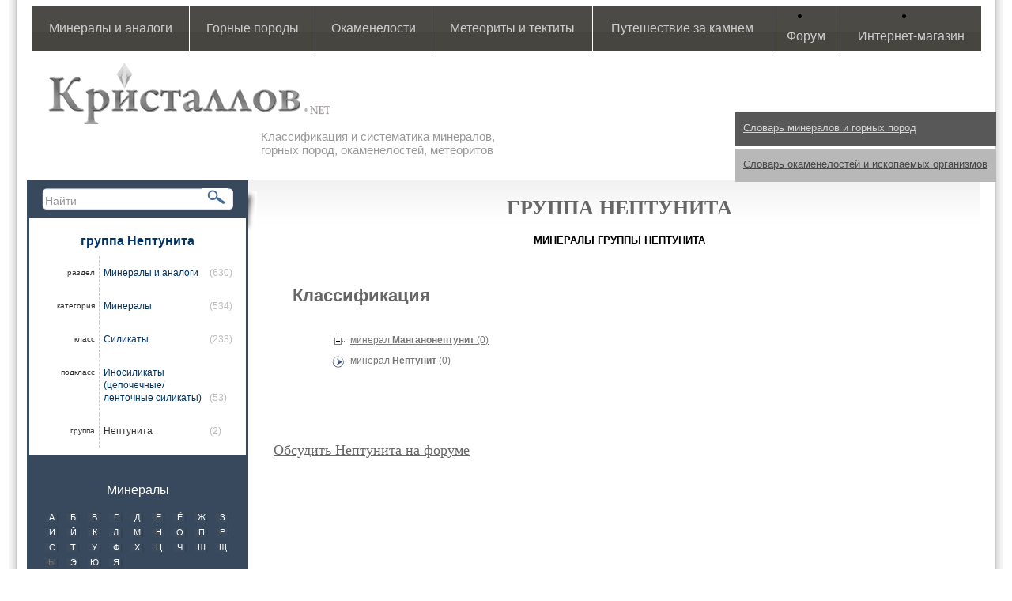

--- FILE ---
content_type: text/html; charset=UTF-8
request_url: https://kristallov.net/gruppa_neptunita.html
body_size: 5458
content:
<!DOCTYPE html PUBLIC "-//W3C//DTD XHTML 1.0 Transitional//EN" "https://www.w3.org/TR/xhtml1/DTD/xhtml1-transitional.dtd">
<html xmlns="https://www.w3.org/1999/xhtml">
<head>

<meta http-equiv="Content-Type" content="text/html; charset=UTF-8" />
<base href="https://kristallov.net/"></base>
<meta name="viewport" content="width=device-width, initial-scale=1">
<META name="keywords" content="нептунит,нептунита,группа,минералы,свойства,систематика,классификация,номенклатура,минерал" />
<META name="description" content="Минералы Группы НЕПТУНИТА. Свойства минералов группы нептунита. Систематика, классификация, номенклатура." />
<link rel="shortcut icon" href="assets/templates/kristallov/img/favicon.ico">
<link href='assets/templates/kristallov/img/fav.ico' rel='shortcut icon' type='image/x-icon'/>
<link href="assets/templates/kristallov/style.css" rel="stylesheet" type="text/css" />
<title>группа Нептунита | Минералы Группы НЕПТУНИТА. Свойства минералов группы нептунита. Систематика, классификация, номенклатура.</title>
<script type="text/javascript" src="assets/js/jquery/jquery-1.9.1.min.js"></script>
<script type="text/javascript" src="assets/templates/kristallov/colorbox/jquery.colorbox-min.js"></script>
<link href="assets/templates/kristallov/colorbox/colorbox.css" rel="stylesheet" type="text/css" />
<script type="text/javascript" src="assets/templates/kristallov/catalogization.js"></script>
<script>
$(document).ready(function(){
   //$(".photo-item-prew").colorbox({inline:true,innerWidth:"700px",innerHeight:"350"});
});
</script>
</head>

<body>

<div id="main">
<div id="main-inner">
<div class="main-rasporka"></div>

<!-- тень левого блока -->
<div class="shadow_left_bl">
<img src="assets/templates/kristallov/img/left_block_shad.jpg" width="11px" height="56px" alt="Минералы Группы НЕПТУНИТА. Свойства минералов группы нептунита. Систематика, классификация, номенклатура."/>
</div>

<!-- верхнее меню-->
<div class="tpl-main-menu-outer">
  <div class="mobile-menu">Меню</div>
  <div class="tpl-main-menu-outer-bg">
    
		<table id="top-menu">
			<tr>
				<td><a href="mineraly-i-analogi.html">Минералы и аналоги</a>
					<ul class="tpl-subnav"><li><a href="mineraly.html">Минералы</a></li><li><a href="iskusstvenie_mineraly.html">Искусственные аналоги минералов и кристаллы</a></li><li><a href="psevdomorfoza_mineral.html">Кристаллы и минеральные агрегаты</a></li>
					</ul>
				</td>
				<td><a href="gornye-porody.html">Горные породы</a>
					<ul class="tpl-subnav"><li><a href="magmaticheskie-gornye-porody.html">Магматические</a></li><li><a href="osadochno_vulkanogennye.html">Осадочно-вулканогенные</a></li><li><a href="metamorficheskie-gornye-porody.html">Метаморфические</a></li><li><a href="metasomaticheskie_gornyie_porodyi.html">Метасоматические</a></li><li><a href="tip_migmatityi.html">Мигматиты</a></li><li><a href="impaktityi.html">Импактные</a></li><li><a href="osadochnye-gornye-porody.html">Осадочные</a></li>
					</ul>
				</td>
				<td><a href="okamenelosti-iskopaemye-organizmy.html">Окаменелости</a>
					<ul class="tpl-subnav"><li><a href="doyadernyie_organizmyi.html">Доядерные организмы</a></li><li><a href="yadernyie_organizmyi.html">Ядерные организмы</a></li>
					</ul>
				</td>
				<td><a href="meteority-i-tektity.html">Метеориты и тектиты</a>
					<ul class="tpl-subnav"><li><a href="meteority.html">Метеориты</a></li><li><a href="tektity.html">Тектиты</a></li>
					</ul>
				</td>
				<td><a href="za_kamnem.html">Путешествие за камнем</a>
					<ul class="tpl-subnav"><li><a href="deposits.html">Места находок</a></li><li><a href="muzei.html">Музеи и выставки</a></li>
					</ul>
				</td>
				<td><li><a href="https://forum.kristallov.net">Форум</a></li>
				</td>
				<td><li><a href="https://kamnevedy.ru/category/mineraly/">Интернет-магазин</a></li>
				</td>
			</tr>
		</table>
  </div>
</div>

<!-- логотип и подпись после него -->
<div class="logo_l">
<a title="Минералы Группы НЕПТУНИТА. Свойства минералов группы нептунита. Систематика, классификация, номенклатура." href="index.html"></a>
	</div>
<div class="after_logo_lite">
Классификация и систематика минералов, <br />
горных пород, окаменелостей, метеоритов
	</div>

	<!-- Словарь 1 -->
<div class="dictionary_mineral">
			<a title="Словарь минералов и горных пород" class="a_dictionary_mineral" href="slovar.html">Словарь минералов и горных пород</a>
</div>

	<!-- Словарь 2 -->
<div class="dictionary_stone">
			<a title="Словарь окаменелостей и ископаемых организмов" class="a_dictionary_stone" href="slovar_okamenelostey.html">Словарь окаменелостей и ископаемых организмов</a>
</div>



<!-- центральный блок с контентом -->	
<div id="content">

<!-- левый блок -->
<div class="toggle-sidebar">Открыть/Скрыть навигацию по алфавиту</div>
<div id="left_block">	

		<!-- поиск-->
  <span class="find"><form id="ajaxSearch_form" action="rezultatyi_poiska.html" method="post" width="100">
    <fieldset>
    <label width="10">
      <input id="ajaxSearch_input" class="cleardefault" type="text" name="search_value" value="Найти" onfocus="this.value=(this.value=='Найти')? '' : this.value ;">
    </label>
    
        <label>
            <input id="ajaxSearch_submit" type="submit" name="sub" value="">
        </label>
    
    </fieldset>
</form></span>

  <div id="tpl-bread-crumbs">

    <div class="tpl-left-menu-outer">
  <span class="name_element_sec">группа Нептунита</span>
  <ul class="tpl-current-parents-tree">
    <li class="active">
      <span class="tpl-left-normal">раздел </span>
      <a href="/mineraly-i-analogi.html">Минералы и аналоги</a>
      <span class="tpl-left-prods-number"> (630)</span>
      <ul>
        <li class="tpl-tree-category">
          <span class="tpl-left-normal">категория </span>
          <a href="/mineraly.html">Минералы</a>
          <span class="tpl-left-prods-number"> (534)</span>
          <ul>
            <li class="tpl-tree-class">
              <span class="tpl-left-normal">класс </span>
              <a href="/silikaty.html">Силикаты</a>
              <span class="tpl-left-prods-number"> (233)</span>
              <ul>
                <li class="tpl-tree-podclass">
                  <span class="tpl-left-normal">подкласс </span>
                  <a href="/inosilikaty.html">Иносиликаты (цепочечные/ленточные силикаты)</a>
                  <span class="tpl-left-prods-number"> (53)</span>
                  <ul>
                    <li class="active">
                      <span class="tpl-left-normal">группа </span>
                      <span class="tpl-right-normal">Нептунита</span>
                      <span class="tpl-left-prods-number"> (2)</span>
                    </li>
                  </ul>
                </li>
              </ul>
            </li>
          </ul>
        </li>
      </ul>
    </li>
  </ul>
</div>

    <div class="tpl-abc">
      <p><a href="mineraly.html">Минералы</a></p><div class="tpl-abc-inner"><a class="tpl-abc-letter alph" href="alphabet.html?category=2&amp;letter=А" title="Минералы на букву А">А</a><a class="tpl-abc-letter alph" href="alphabet.html?category=2&amp;letter=Б" title="Минералы на букву Б">Б</a><a class="tpl-abc-letter alph" href="alphabet.html?category=2&amp;letter=В" title="Минералы на букву В">В</a><a class="tpl-abc-letter alph" href="alphabet.html?category=2&amp;letter=Г" title="Минералы на букву Г">Г</a><a class="tpl-abc-letter alph" href="alphabet.html?category=2&amp;letter=Д" title="Минералы на букву Д">Д</a><a class="tpl-abc-letter alph" href="alphabet.html?category=2&amp;letter=Е" title="Минералы на букву Е">Е</a><a class="tpl-abc-letter alph" href="alphabet.html?category=2&amp;letter=Ё" title="Минералы на букву Ё">Ё</a><a class="tpl-abc-letter alph" href="alphabet.html?category=2&amp;letter=Ж" title="Минералы на букву Ж">Ж</a><a class="tpl-abc-letter alph" href="alphabet.html?category=2&amp;letter=З" title="Минералы на букву З">З</a><a class="tpl-abc-letter alph" href="alphabet.html?category=2&amp;letter=И" title="Минералы на букву И">И</a><a class="tpl-abc-letter alph" href="alphabet.html?category=2&amp;letter=Й" title="Минералы на букву Й">Й</a><a class="tpl-abc-letter alph" href="alphabet.html?category=2&amp;letter=К" title="Минералы на букву К">К</a><a class="tpl-abc-letter alph" href="alphabet.html?category=2&amp;letter=Л" title="Минералы на букву Л">Л</a><a class="tpl-abc-letter alph" href="alphabet.html?category=2&amp;letter=М" title="Минералы на букву М">М</a><a class="tpl-abc-letter alph" href="alphabet.html?category=2&amp;letter=Н" title="Минералы на букву Н">Н</a><a class="tpl-abc-letter alph" href="alphabet.html?category=2&amp;letter=О" title="Минералы на букву О">О</a><a class="tpl-abc-letter alph" href="alphabet.html?category=2&amp;letter=П" title="Минералы на букву П">П</a><a class="tpl-abc-letter alph" href="alphabet.html?category=2&amp;letter=Р" title="Минералы на букву Р">Р</a><a class="tpl-abc-letter alph" href="alphabet.html?category=2&amp;letter=С" title="Минералы на букву С">С</a><a class="tpl-abc-letter alph" href="alphabet.html?category=2&amp;letter=Т" title="Минералы на букву Т">Т</a><a class="tpl-abc-letter alph" href="alphabet.html?category=2&amp;letter=У" title="Минералы на букву У">У</a><a class="tpl-abc-letter alph" href="alphabet.html?category=2&amp;letter=Ф" title="Минералы на букву Ф">Ф</a><a class="tpl-abc-letter alph" href="alphabet.html?category=2&amp;letter=Х" title="Минералы на букву Х">Х</a><a class="tpl-abc-letter alph" href="alphabet.html?category=2&amp;letter=Ц" title="Минералы на букву Ц">Ц</a><a class="tpl-abc-letter alph" href="alphabet.html?category=2&amp;letter=Ч" title="Минералы на букву Ч">Ч</a><a class="tpl-abc-letter alph" href="alphabet.html?category=2&amp;letter=Ш" title="Минералы на букву Ш">Ш</a><a class="tpl-abc-letter alph" href="alphabet.html?category=2&amp;letter=Щ" title="Минералы на букву Щ">Щ</a><span class="tpl-abc-letter alph">Ы</span><a class="tpl-abc-letter alph" href="alphabet.html?category=2&amp;letter=Э" title="Минералы на букву Э">Э</a><a class="tpl-abc-letter alph" href="alphabet.html?category=2&amp;letter=Ю" title="Минералы на букву Ю">Ю</a><a class="tpl-abc-letter alph" href="alphabet.html?category=2&amp;letter=Я" title="Минералы на букву Я">Я</a></div><div class="tpl-line">&nbsp;</div><p><a href="iskusstvenie_mineraly.html">Искусственные аналоги минералов и кристаллы</a></p><div class="tpl-abc-inner"><a class="tpl-abc-letter alph" href="alphabet.html?category=6&amp;letter=А" title="Искусственные аналоги минералов и кристаллы на букву А">А</a><a class="tpl-abc-letter alph" href="alphabet.html?category=6&amp;letter=Б" title="Искусственные аналоги минералов и кристаллы на букву Б">Б</a><a class="tpl-abc-letter alph" href="alphabet.html?category=6&amp;letter=В" title="Искусственные аналоги минералов и кристаллы на букву В">В</a><a class="tpl-abc-letter alph" href="alphabet.html?category=6&amp;letter=Г" title="Искусственные аналоги минералов и кристаллы на букву Г">Г</a><span class="tpl-abc-letter alph">Д</span><a class="tpl-abc-letter alph" href="alphabet.html?category=6&amp;letter=Е" title="Искусственные аналоги минералов и кристаллы на букву Е">Е</a><span class="tpl-abc-letter alph">Ё</span><a class="tpl-abc-letter alph" href="alphabet.html?category=6&amp;letter=Ж" title="Искусственные аналоги минералов и кристаллы на букву Ж">Ж</a><a class="tpl-abc-letter alph" href="alphabet.html?category=6&amp;letter=З" title="Искусственные аналоги минералов и кристаллы на букву З">З</a><a class="tpl-abc-letter alph" href="alphabet.html?category=6&amp;letter=И" title="Искусственные аналоги минералов и кристаллы на букву И">И</a><span class="tpl-abc-letter alph">Й</span><a class="tpl-abc-letter alph" href="alphabet.html?category=6&amp;letter=К" title="Искусственные аналоги минералов и кристаллы на букву К">К</a><span class="tpl-abc-letter alph">Л</span><a class="tpl-abc-letter alph" href="alphabet.html?category=6&amp;letter=М" title="Искусственные аналоги минералов и кристаллы на букву М">М</a><a class="tpl-abc-letter alph" href="alphabet.html?category=6&amp;letter=Н" title="Искусственные аналоги минералов и кристаллы на букву Н">Н</a><a class="tpl-abc-letter alph" href="alphabet.html?category=6&amp;letter=О" title="Искусственные аналоги минералов и кристаллы на букву О">О</a><a class="tpl-abc-letter alph" href="alphabet.html?category=6&amp;letter=П" title="Искусственные аналоги минералов и кристаллы на букву П">П</a><span class="tpl-abc-letter alph">Р</span><a class="tpl-abc-letter alph" href="alphabet.html?category=6&amp;letter=С" title="Искусственные аналоги минералов и кристаллы на букву С">С</a><a class="tpl-abc-letter alph" href="alphabet.html?category=6&amp;letter=Т" title="Искусственные аналоги минералов и кристаллы на букву Т">Т</a><span class="tpl-abc-letter alph">У</span><a class="tpl-abc-letter alph" href="alphabet.html?category=6&amp;letter=Ф" title="Искусственные аналоги минералов и кристаллы на букву Ф">Ф</a><a class="tpl-abc-letter alph" href="alphabet.html?category=6&amp;letter=Х" title="Искусственные аналоги минералов и кристаллы на букву Х">Х</a><a class="tpl-abc-letter alph" href="alphabet.html?category=6&amp;letter=Ц" title="Искусственные аналоги минералов и кристаллы на букву Ц">Ц</a><span class="tpl-abc-letter alph">Ч</span><span class="tpl-abc-letter alph">Ш</span><span class="tpl-abc-letter alph">Щ</span><span class="tpl-abc-letter alph">Ы</span><span class="tpl-abc-letter alph">Э</span><span class="tpl-abc-letter alph">Ю</span><span class="tpl-abc-letter alph">Я</span></div><div class="tpl-line">&nbsp;</div><p><a href="psevdomorfoza_mineral.html">Кристаллы и минеральные агрегаты</a></p><div class="tpl-abc-inner"><a class="tpl-abc-letter alph" href="alphabet.html?category=742&amp;letter=А" title="Кристаллы и минеральные агрегаты на букву А">А</a><a class="tpl-abc-letter alph" href="alphabet.html?category=742&amp;letter=Б" title="Кристаллы и минеральные агрегаты на букву Б">Б</a><a class="tpl-abc-letter alph" href="alphabet.html?category=742&amp;letter=В" title="Кристаллы и минеральные агрегаты на букву В">В</a><a class="tpl-abc-letter alph" href="alphabet.html?category=742&amp;letter=Г" title="Кристаллы и минеральные агрегаты на букву Г">Г</a><a class="tpl-abc-letter alph" href="alphabet.html?category=742&amp;letter=Д" title="Кристаллы и минеральные агрегаты на букву Д">Д</a><span class="tpl-abc-letter alph">Е</span><span class="tpl-abc-letter alph">Ё</span><span class="tpl-abc-letter alph">Ж</span><a class="tpl-abc-letter alph" href="alphabet.html?category=742&amp;letter=З" title="Кристаллы и минеральные агрегаты на букву З">З</a><a class="tpl-abc-letter alph" href="alphabet.html?category=742&amp;letter=И" title="Кристаллы и минеральные агрегаты на букву И">И</a><span class="tpl-abc-letter alph">Й</span><a class="tpl-abc-letter alph" href="alphabet.html?category=742&amp;letter=К" title="Кристаллы и минеральные агрегаты на букву К">К</a><a class="tpl-abc-letter alph" href="alphabet.html?category=742&amp;letter=Л" title="Кристаллы и минеральные агрегаты на букву Л">Л</a><a class="tpl-abc-letter alph" href="alphabet.html?category=742&amp;letter=М" title="Кристаллы и минеральные агрегаты на букву М">М</a><span class="tpl-abc-letter alph">Н</span><span class="tpl-abc-letter alph">О</span><a class="tpl-abc-letter alph" href="alphabet.html?category=742&amp;letter=П" title="Кристаллы и минеральные агрегаты на букву П">П</a><a class="tpl-abc-letter alph" href="alphabet.html?category=742&amp;letter=Р" title="Кристаллы и минеральные агрегаты на букву Р">Р</a><a class="tpl-abc-letter alph" href="alphabet.html?category=742&amp;letter=С" title="Кристаллы и минеральные агрегаты на букву С">С</a><a class="tpl-abc-letter alph" href="alphabet.html?category=742&amp;letter=Т" title="Кристаллы и минеральные агрегаты на букву Т">Т</a><span class="tpl-abc-letter alph">У</span><a class="tpl-abc-letter alph" href="alphabet.html?category=742&amp;letter=Ф" title="Кристаллы и минеральные агрегаты на букву Ф">Ф</a><a class="tpl-abc-letter alph" href="alphabet.html?category=742&amp;letter=Х" title="Кристаллы и минеральные агрегаты на букву Х">Х</a><span class="tpl-abc-letter alph">Ц</span><span class="tpl-abc-letter alph">Ч</span><span class="tpl-abc-letter alph">Ш</span><span class="tpl-abc-letter alph">Щ</span><span class="tpl-abc-letter alph">Ы</span><a class="tpl-abc-letter alph" href="alphabet.html?category=742&amp;letter=Э" title="Кристаллы и минеральные агрегаты на букву Э">Э</a><span class="tpl-abc-letter alph">Ю</span><span class="tpl-abc-letter alph">Я</span></div><div class="tpl-line">&nbsp;</div>
      <p><a href="alphabet.html">Полный список каталога</a></p><div class="tpl-abc-inner"><a class="tpl-abc-letter alph" href="alphabet.html?category=1487&amp;letter=А" title=" на букву А">А</a><a class="tpl-abc-letter alph" href="alphabet.html?category=1487&amp;letter=Б" title=" на букву Б">Б</a><a class="tpl-abc-letter alph" href="alphabet.html?category=1487&amp;letter=В" title=" на букву В">В</a><a class="tpl-abc-letter alph" href="alphabet.html?category=1487&amp;letter=Г" title=" на букву Г">Г</a><a class="tpl-abc-letter alph" href="alphabet.html?category=1487&amp;letter=Д" title=" на букву Д">Д</a><a class="tpl-abc-letter alph" href="alphabet.html?category=1487&amp;letter=Е" title=" на букву Е">Е</a><a class="tpl-abc-letter alph" href="alphabet.html?category=1487&amp;letter=Ё" title=" на букву Ё">Ё</a><a class="tpl-abc-letter alph" href="alphabet.html?category=1487&amp;letter=Ж" title=" на букву Ж">Ж</a><a class="tpl-abc-letter alph" href="alphabet.html?category=1487&amp;letter=З" title=" на букву З">З</a><a class="tpl-abc-letter alph" href="alphabet.html?category=1487&amp;letter=И" title=" на букву И">И</a><a class="tpl-abc-letter alph" href="alphabet.html?category=1487&amp;letter=Й" title=" на букву Й">Й</a><a class="tpl-abc-letter alph" href="alphabet.html?category=1487&amp;letter=К" title=" на букву К">К</a><a class="tpl-abc-letter alph" href="alphabet.html?category=1487&amp;letter=Л" title=" на букву Л">Л</a><a class="tpl-abc-letter alph" href="alphabet.html?category=1487&amp;letter=М" title=" на букву М">М</a><a class="tpl-abc-letter alph" href="alphabet.html?category=1487&amp;letter=Н" title=" на букву Н">Н</a><a class="tpl-abc-letter alph" href="alphabet.html?category=1487&amp;letter=О" title=" на букву О">О</a><a class="tpl-abc-letter alph" href="alphabet.html?category=1487&amp;letter=П" title=" на букву П">П</a><a class="tpl-abc-letter alph" href="alphabet.html?category=1487&amp;letter=Р" title=" на букву Р">Р</a><a class="tpl-abc-letter alph" href="alphabet.html?category=1487&amp;letter=С" title=" на букву С">С</a><a class="tpl-abc-letter alph" href="alphabet.html?category=1487&amp;letter=Т" title=" на букву Т">Т</a><a class="tpl-abc-letter alph" href="alphabet.html?category=1487&amp;letter=У" title=" на букву У">У</a><a class="tpl-abc-letter alph" href="alphabet.html?category=1487&amp;letter=Ф" title=" на букву Ф">Ф</a><a class="tpl-abc-letter alph" href="alphabet.html?category=1487&amp;letter=Х" title=" на букву Х">Х</a><a class="tpl-abc-letter alph" href="alphabet.html?category=1487&amp;letter=Ц" title=" на букву Ц">Ц</a><a class="tpl-abc-letter alph" href="alphabet.html?category=1487&amp;letter=Ч" title=" на букву Ч">Ч</a><a class="tpl-abc-letter alph" href="alphabet.html?category=1487&amp;letter=Ш" title=" на букву Ш">Ш</a><a class="tpl-abc-letter alph" href="alphabet.html?category=1487&amp;letter=Щ" title=" на букву Щ">Щ</a><span class="tpl-abc-letter alph">Ы</span><a class="tpl-abc-letter alph" href="alphabet.html?category=1487&amp;letter=Э" title=" на букву Э">Э</a><a class="tpl-abc-letter alph" href="alphabet.html?category=1487&amp;letter=Ю" title=" на букву Ю">Ю</a><a class="tpl-abc-letter alph" href="alphabet.html?category=1487&amp;letter=Я" title=" на букву Я">Я</a></div><div class="tpl-line">&nbsp;</div><p class="tpl-hen">&nbsp;</p>
      <!-- div class="tpl-abc-li">
        [--!alphabet?&abc_munu=`1`!--]
      </div -->
    </div>

  </div>

<!-- Баннер -->
<p align="center"><a href="https://kamnevedy.ru" target="_blank" title="Магазин камней КАМНЕВЕДЫ в Москве"><img src=" https://kristallov.net/assets/images/magazin_kamney.jpg"></a>
</p>
<p></p><p></p>
<!-- счетчики -->
<div class="count">
<!-- begin of Top100 code -->
<script id="top100Counter" type="text/javascript" src="https://counter.rambler.ru/top100.jcn?2299409"></script>
<noscript>
<a href="https://top100.rambler.ru/navi/2299409/">
<img src="https://counter.rambler.ru/top100.cnt?2299409" alt="Rambler's Top100" border="0" />
</a>
</noscript>
<!-- end of Top100 code -->
<br />
<!--LiveInternet counter--><script type="text/javascript"><!--
document.write("<a href='https://www.liveinternet.ru/click' "+
"target=_blank><img src='//counter.yadro.ru/hit?t14.6;r"+
escape(document.referrer)+((typeof(screen)=="undefined")?"":
";s"+screen.width+"*"+screen.height+"*"+(screen.colorDepth?
screen.colorDepth:screen.pixelDepth))+";u"+escape(document.URL)+
";h"+escape(document.title.substring(0,80))+";"+Math.random()+
"' alt='' title='LiveInternet: показано число просмотров за 24"+
" часа, посетителей за 24 часа и за сегодня' "+
"border='0' width='88' height='31'><\/a>")
//--></script><!--/LiveInternet-->
<br />
<!--Google -->
<script type="text/javascript">
  var _gaq = _gaq || [];
  _gaq.push(['_setAccount', 'UA-16846311-3']);
  _gaq.push(['_trackPageview']);
  (function() {
    var ga = document.createElement('script'); ga.type = 'text/javascript'; ga.async = true;
    ga.src = ('https:' == document.location.protocol ? 'https://ssl' : 'https://www') + '.google-analytics.com/ga.js';
    var s = document.getElementsByTagName('script')[0]; s.parentNode.insertBefore(ga, s);
  })();
</script>
</div>
</div>
	
	<div id="right_block">
			

		</div>
	

<div class="cont_text">

<h1><span class="zagolovok"></span> группа Нептунита</h1>



<div style="text-align: center;"><strong><span style="font-weight: normal;"><strong>МИНЕРАЛЫ ГРУППЫ НЕПТУНИТА</strong></span></strong></div>

<!--Классификация-->
<div id="tpl-current-childrens-tree-outer">
  <h3>Классификация</h3>
  <ul class="tpl-current-childrens-tree">
  <li class="tpl-tree-product tpl-tree-cat">
    <a href="/manganoneptunite.html" rel="11134"><span class="tpl-normal">минерал </span>Манганонептунит<span class="tpl-left-prods-number"> (0)</span></a>
  </li>
  <li class="tpl-tree-product tpl-tree-prod">
    <a href="/neptunit.html" rel="1298"><span class="tpl-normal">минерал </span>Нептунит<span class="tpl-left-prods-number"> (0)</span></a>
  </li>
</ul>
</div>

<br />

<div class="lets_talk"><a href="">Обсудить Нептунита на форуме</a></div>

</div>

<!-- пространство для подвала -->
<div class="copyright_place"></div>

<!-- подвал -->
<table class="bottom">
	<tr>
	<td class="border_white2">

	<a href="mailto:info@kristallov.net">
	info@kristallov.net</a><br />
	<span class="rules">
	<a href="copyright.html">Правила копирования и цитирования материалов с сайта Кристаллов.Net</a></span>
	<br />
	<!-- small>MySQL: 0.0000 s, 0 request(s), PHP: 0.1514 s, total: 0.1514 s, document retrieved
			from cache.</small -->	
	</td>
	</tr><tr>
	<td class="border_white3">
	<a href="maps.html">Карта сайта</a>
	</td>
</tr>
<tr>
	<td class="border_white">
		© Кристаллов.net | Kristallov.net<br /> 
		Copyright 2010-2017 Систематика и классификация минералов, горных пород, метеоритов, окаменелостей
	</td>
</tr>
</table>
</div>
</div>

<script type="text/javascript">

			$(document).ready(function() {
				$(".mobile-menu").click(function(){
					$(".tpl-main-menu-outer-bg").slideToggle();
				});
				
				$(".toggle-sidebar").click(function(){
					$("#left_block").toggleClass("mobile");
				});

			});

		</script>
<!-- Yandex.Metrika counter -->
<script type="text/javascript" >
   (function(m,e,t,r,i,k,a){m[i]=m[i]||function(){(m[i].a=m[i].a||[]).push(arguments)};
   m[i].l=1*new Date();k=e.createElement(t),a=e.getElementsByTagName(t)[0],k.async=1,k.src=r,a.parentNode.insertBefore(k,a)})
   (window, document, "script", "https://mc.yandex.ru/metrika/tag.js", "ym");

   ym(62108296, "init", {
        clickmap:true,
        trackLinks:true,
        accurateTrackBounce:true,
        webvisor:true
   });
</script>
<noscript><div><img src="https://mc.yandex.ru/watch/62108296" style="position:absolute; left:-9999px;" alt="" /></div></noscript>
<!-- /Yandex.Metrika counter -->
</body>
</html>


--- FILE ---
content_type: text/css
request_url: https://kristallov.net/assets/templates/kristallov/style.css
body_size: 9146
content:
/*���� � ���������*/
.sorry {
 position: absolute;
 left: 113px;
 top: 138px;
 z-index: 0;
 display:none;
 }

html, body {
	height: 100%;
	}

* html img {
	behavior: url(iepngfix.htc);
	}

body {
	background-color: #FFFFFF;

	height: 100%;
	}

*{
	margin: 0px;
	padding: 0;
	}

img {
	border: 0px;
	display: block;
	}

a {
	color: #FFFFFF;
	text-decoration: none;
	}

a:focus {outline:none;}

h1{
	font-family: Trebuchet MS;
	font-size: 26px;
	padding-top: 25px;
	}

/*����� ����*/
#main {
	position: relative;
	height: 100%;
	max-width: 1250px;
	margin: 0 auto;
	background-color: #FFFFFF;
	padding-left:10px;
	background: url(img-new/bg_left.jpg) repeat-y top left;
	}
html>body #main {height: auto !important; min-height: 100% !important;}

#main-inner {position: relative; padding-right:10px; background: url(img-new/bg_right.jpg) repeat-y top right;}

/*�����*/


#ajaxSearch_form { width:100%; border:0px solid #620002;}
#ajaxSearch_form   fieldset {
background: url(img-new/search_bg.png) no-repeat;
border: 0px;
height: 27px;
width: 242px;
padding-left: 4px;}

#ajaxSearch_input

{
background: none;
border: 0px;
width: 195px;
height: 26px;
vertical-align: middle;
font: 14px Arial;
color: #999;
}

 #ajaxSearch_submit {
background: url(img-new/search_button.png) 0 0 no-repeat;
border: 0px;
width: 32px;
height: 20px;
cursor: pointer;

 }

#left-block .find {color: #CCC;
display: block;
margin: 0 auto;
padding-top:8px;
width: 242px;
border: 0px;
padding-bottom: 15px;}

#ajaxSearch_output {
           border: 1px solid #620002;
           padding: 10px;
           background: #fff;
           display: block;
           height: auto;
           vertical-align: top; }



/*������� �����*/
#left_line {
	position: absolute;
	top: 10px;
	bottom: 10px;
	left:0;
	width: 28px;
	background-image: url(img/left_shad.jpg);
	background-repeat: repeat-y;
	z-index: 13;
	}
html>body #left_line {height: auto !important; min-height: 98% !important;}

/*������� �����*/
#right_line {
	position: absolute;
	top: 10px;
	bottom: 10px;
	right: 0;
	width: 38px;
	background-image: url(img/right_shad.png);
	background-repeat: repeat-y;
	z-index: 13;
	}
html>body #right_line {height: auto !important; min-height: 98% !important;}

/*������� �����*/
.top_left {
	position: absolute;
	top: 0px;
	left: 0;
	width: 22px;
	height: 53px;
	background-image: url(img/top_left_shad.jpg);
	background-repeat: no-repeat;
	z-index:14;
	}

/*������� �����*/
.top_right {
	position: absolute;
	top: 0px;
	right: 0;
	width: 18px;
	height: 53px;
	background-image: url(img/top_right_shad.jpg);
	background-repeat: no-repeat;
	z-index:14;
	}

/*������� �����*/
.bottom_left {
	position: absolute;
	bottom: 0px;
	left:0;
	width: 22px;
	height: 53px;
	background-image: url(img/bottom_left_shad.jpg);
	background-repeat: no-repeat;
	z-index:14;
	}

/*������� �����*/
.bottom_right {
	position: absolute;
	bottom: 0px;
	right:0;
	width: 18px;
	height: 53px;
	background-image: url(img/bottom_right_shad.jpg);
	background-repeat: no-repeat;
	z-index:14;
	}

/*���� ������ ����*/
.shadow_left_bl {
 position: absolute;
 left: 294px;
 top: 242px;
 }
 @media screen and (max-width:1020px) {
	.shadow_left_bl {
	 	display: none;
	}
 }

/*������� 1*/
.dictionary_mineral {
 position: absolute;
 right: 10px;
 top: 142px;
 background: #585858;
 width: 330px;
 height: 42px;
 z-index: 12;
 }

/*������� 1*/
a.a_dictionary_mineral {
	display: block;
	text-decoration: underline;
	color: #d5d5d5;
	font-family: Arial, Helvetica, sans-serif;
	font-size: 13px;
	padding: 12px 0 0 10px;
	}

@media screen and (max-width: 1020px) {
	.dictionary_mineral {
		position: static;
		width: 100%;
		height: auto;
		text-align: center;
	}
	a.a_dictionary_mineral {
		padding: 12px 10px;
	}
 }

/*������� 2*/
.dictionary_stone {
 position: absolute;
 right: 10px;
 top: 188px;
 background:  #b8b8b8;
 width: 330px;
 height: 42px;
 z-index: 10;
 }

/*������� 2*/
a.a_dictionary_stone {
	display: block;
	text-decoration: underline;
	color: #494949;
	font-family: Arial, Helvetica, sans-serif;
	font-size: 13px;
	padding: 12px 0 0 10px;
	}

@media screen and (max-width: 1020px) {
	.dictionary_stone {
		position: static;
		margin-bottom: 10px;
		width: 100%;
		height: auto;
		text-align: center;
	}
	a.a_dictionary_stone {
		padding: 12px 10px;
	}
 }

/*������� ����*/
.main_menu{
	margin: 0 auto;
	padding-top: 8px;
	max-width: 942px;
	height: 70px;
	background-image: url(img/shadow.jpg);
	background-repeat: repeat-x;
	background-position: bottom;
	}

.main_menu2  li {
	list-style: none;
	line-height: 16px;
	text-align: left;
	}


ul li {
	list-style: disc inside;
	line-height: 16px;
	text-align: left;
	}

/*������� ����*/
.main_menu ul {
	overflow: hidden;
	zoom: 1;
	}

/*������� ����*/
.main_menu ul li {
	list-style: none;
	float: left;
	border-left: 1px solid #FFFFFF;
	margin: 0 1px 0 -1px;
	background-image: url(img/bg_button.jpg);
	background-repeat: repeat-x;
	width: 156px;
	height: 57px;
	text-align: center;
	}

/*������� ����*/
a.menu {
	display: block;
	text-decoration: none;
	color: #CCCCCC;
	font-family: Arial;
	font-size: 16px;
	padding-top: 17px;
	}

/*������� ����*/
a.menu:hover {
	display: block;
	background-image: url(img/button.jpg);
	background-repeat:no-repeat;
	background-position: top;
	width: 156px;
	height: 57px;
	text-decoration: none;
	color: #CCCCCC;
	font-family: Arial;
	font-size: 16px;
	padding-top: 17px;
	}

/*�������*/
.logo {
	margin-left: 40px;
	margin-top: 15px;
	width: 359px;
	}

/*�������, �������*/

.logo_l a {
	display: block;
	margin-left: 40px;
	margin-top: 15px;
	width: 359px;
	height: 84px;
	background-image: url(img/logo.jpg);
	background-repeat: no-repeat;
}
@media screen and (max-width:500px) {
	.logo_l a {
		width: 278px;
		height: 57px;
    margin-left: 15px;
    margin-right: 15px;
    background-size: cover;
	}
}
/*
.logo_l a:hover {
	display: block;
	margin-left: 270px;
	margin-top: 15px;
	width: 359px;
	height: 78px;
	background-image: url(img/logo.jpg);
	background-repeat: no-repeat;
	}
*/
.after_logo, .after_logo_lite {
	padding-bottom: 30px;
	display: block;
	width: 360px;
	padding-left: 270px;
	margin: 0;
	margin-left: 40px;
	font-family: Arial;
	font-size: 15px;
	color: #999999;
	}

	@media screen and (max-width: 690px) {
		.after_logo_lite {
			width: 100%;
			padding-left: 0;
			margin-left: 15px;
		}
	}
	@media screen and (max-width: 480px) {
		.after_logo_lite {
			font-size: 13px;
		}
	}

/*
.after_logo_lite {
	padding-bottom: 30px;
	display: block;
	width: 360px;
	padding-left: 240px;
	margin: 0 auto;
	font-family: Arial;
	font-size: 15px;
	color: #CCCCCC;
	}
*/
/*���� �������*/
#content {
	/*width: 100%;*/
	margin-top: 0;
	padding-top: 0;
	}

/*����� ����*/
#left_block {
	width: 280px;
	margin-left: 14px;
	float: left;
	background-color: #38495d;
}


/*��*/
.find {
color: #CCC;
display: block;
margin: 0 auto;
width: 242px;
border: 0px;
padding-top: 10px;
padding-bottom: 8px;
	}

/*������ �����*/
input.button {
	background-image: url(img/subm.jpg);
	border: 0;
	background-repeat: no-repeat;
	color: #CCCCCC;
	width: 52px;
	height: 18px;
	font-family: Arial, Helvetica, sans-serif;
	font-size: 14px;
	}

/*����*/
input {
	height: 15px;
	color:#999999;
	width: 135px;
	}

/*��� ������ ��� ��������� ������, ���������, ����� �����*/
a.ul_title {
	display: block;
	text-decoration: none;
	color:#FFFFFF;
	font-family: Arial, Helvetica, sans-serif;
	font-size: 16px;
	text-align: center;
	border-bottom: 0;
	padding-top: 25px;
	padding-bottom: 15px;
	line-height: 25px;
	}


a.ul_title_all {
	display: block;
	text-decoration: none;
	color:#FFFFFF;
	font-family: Arial, Helvetica, sans-serif;
	font-size: 16px;
	text-align: center;
	border-bottom: 0;
	padding-top: 25px;
	padding-bottom: 15px;
	margin-bottom: 0;
	line-height: 18px;
}

a.ul_title {
	display: block;
	text-decoration: none;
	color:#FFFFFF;
	font-family: Arial, Helvetica, sans-serif;
	font-size: 16px;
	text-align: center;
	border-bottom: 0;
	padding-top: 25px;
	padding-bottom: 0;
	margin-bottom: 0;
	line-height: 18px;
	}

a.ul_title_all:hover {
	display: block;
	text-decoration: underline;
	color:#FFFFFF;
	font-family: Arial, Helvetica, sans-serif;
	font-size: 16px;
	text-align: center;
	border-bottom: 0;
	padding-top: 25px;
	padding-bottom: 15px;
	margin-bottom: 0;
	line-height: 18px;
}

.tpl-line {
background: url(img-new/line.jpg) repeat-x center bottom;
height: 2px;
clear: both;
padding-top: 20px;
}


/*��� ������*/
a.ul_title:hover {
display: block;
text-decoration: underline;
color:#FFFFFF;
font-family: Arial, Helvetica, sans-serif;
font-size: 16px;
text-align: center;
border-bottom: 0;
padding-top: 25px;
padding-bottom: 0;
margin-bottom: 0;
line-height: 18px;
}

/*��� ������*/
ul.articles {
	border: 1px solid #38495d;
	width: 173px;
	padding: 0 0 0 35px;
	float: left;
	color: #FFFFFF;
	list-style: circle;
	}

/*��� ������*/
ul.articles li{
	margin-top: 3px;
	width: 150px;
	list-style: square outside;
	border-right: 1px solid #303f51;
	border-bottom: 1px solid #303f51;
	border-left: 0;
	background-color: #3c4c5f;
	background-image: none;
	height: auto;
	text-align: left;
	font-family: Arial, Helvetica, sans-serif;
	font-size: 13px;
	}

/*��� ������*/
ul.articles li:hover{
	text-decoration: underline;
	}

/*������������� � ��������� ����� ���� �����*/
a.all_minerals {
 display: block;
 text-decoration: none;
 text-align: center;
 font-size: 10px;
 padding-bottom: 15px;
 padding-top: 0;
 margin-top: 0;
 margin-bottom: 0;
}

a.all_minerals:hover {
 display: block;
 text-decoration: underline;
 text-align: center;
 font-size: 10px;
 padding-bottom: 15px;
 padding-top: 0;
 margin-top: 0;
 margin-bottom: 0;
}

/*������� ���������*/
.alphabet_min {
	float: left;
	color: #FFFFFF;
	padding: 0 0 0 14px;

	}

.alphabet_mount {
	float: left;
	color: #FFFFFF;
	padding: 0 0 55px 14px;
	}

/*��� �������� ��������� � ������ �����*/
.letter {
	width: 180px;
	text-align: center;
	padding: 3px 0 2px 0;
	font-family: Arial, Helvetica, sans-serif;
	font-size: 16px;
	}

/*��� �������� ��������� � ������ �����*/
a.alph {
	display: block;
	color: #FFFFFF;
	text-transform: capitalize;
	text-decoration: none;
	font-family: Arial;
	font-size: 11px;
	background-image: url(img/bg_alph.jpg);
	background-repeat: no-repeat;
	background-position: center;
	}

/*��� �������� ��������� � ������ �����*/
a.alph:hover {
	display: block;
	color: #FFFFFF;
	text-transform: capitalize;
	text-decoration: underline;
	font-family: Arial;
	font-size: 11px;
	background-image: url(img/bg_alph.jpg);
	background-repeat: no-repeat;
	background-position: center;
	}

/*��������*/
.count {
	display: block;
	float: left;
	padding-left: 95px;
	padding-bottom: 40px;
	border: 0px solid #000000;
	}
@media screen and (max-width:1020px) {
	.count {
		float: none;
		padding-left: 15px;
		padding-bottom: 15px;
	}
}

/*������ ����*/
#right_block {
	float: right;
	margin-right:13px;
	width: 180px;
	background: #38495D;
	padding: 15px;
	color: #F1F1F1;
	font-size:13px;
	font-family: Arial;
	display:none;
	}
@media screen and (max-width:1020px) {
	#right_block {
		float: none;
		width: 100%;
		margin-top: 15px;
		box-sizing: border-box;
	}
}

#right_block img {
background: white;
border: 1px solid #C1C2C2;
padding: 4px;
width:169px;
}

#right_block h2 a {
	font: 24px Trebuchet MS;
	color: #E6F2FF;
	margin-bottom: 20px;
	}

#right_block a, #right_block .read_then {
	color: #F1F1F1;
	}

/*������� 3*/
.list_mineral {
padding-top: 0;
	margin: 0;
	display: block;
	background: #e8e8e8;
	width: 215px;
	height: 42px;
	}

/*������� 3*/
a.a_list_mineral {
	display: block;
	text-decoration: underline;
	color: #494949;
	font-family: Arial, Helvetica, sans-serif;
	font-size: 13px;
	padding: 5px 0 0 10px;
	margin: 0;
	}

/*���������� �*/
.interesting {
	width: 215px;
	background-image: url(img/bg_interesting.jpg);
	background-repeat: repeat-y;
	text-align: center;
	padding-top: 20px;
	margin-top: 5px;
	}


/*����� �� �����*/
a.about_new {
 text-decoration: none;
 color:#38495d;
 font-family: Trebuchet MS;
 font-size: 13px;
 font-weight: bold;
 }

a.about_new:hover {
 text-decoration: underline;
 color:#38495d;
 font-family: Trebuchet MS;
 font-size: 13px;
 font-weight: bold;
 }

/*���������� �*/
p.img {
	padding: 20px 0 20px 0;
	}

/*���������� �*/
.text_interest {
	display: block;
	text-align: left;
	width: 165px;
	padding-left: 20px;
	font-family: Arial;
	font-size: 13px;
	line-height: 18px;
	}

.text_interest   a{
	text-decoration: underline;
	color: #38495d;
	font-size: 12px;
	font-weight: bold;
	}

a.text_interest:hover {
 text-decoration: underline;
 color:#38495d;
 font-family: Trebuchet MS;
 font-size: 13px;
 font-weight: bold;
 }


/*���������� �*/
a.read {
	text-decoration: none;
	color: #38495d;
	}
a.read2 {
	color: #38495d;
	}

/*���������� �*/
.read_then {
	font-weight: bold;
	padding-left: 5px;
	color: #38495d;
	text-decoration: underline;
	}

/*����������� ����*/
#content_centr {
padding: 0px 220px 0px 260px;
 margin-left:20px;
 margin-right:10px;
 background-image: url(img/bg_content.jpg);
 background-repeat: repeat-x;
 background-position: top left;
 }
 @media screen and (max-width:1020px) {
	#content_centr {
		padding: 0;
		background-image: none;
		margin: 0 10px;
	}
}

/*����� �����*/
.centr_text {
 padding: 0 20px 0 40px;
 font-family: Arial;
 font-size: 13px;
 clear: none;
 }
 @media screen and (max-width:1020px) {
	.centr_text {
		padding: 0;

	}
}

 /*����� �����*/
.low_text {
padding: 0 0px 0 0px;
 font-family: Arial;
 font-size: 13px;
 clear: none;
 }

/*����� ��� ������ �� ���������� �����*/
a.parts {
	text-decoration: none;
	color: #333333;
	}

/*��������� ���������*/
.last_mess {
	margin: 40px 20px 0 40px;
	padding: 3px 5px 20px 5px;
	font-family:  Trebuchet MS;
	font-size: 13px;
	border: 1px solid #CCCCCC;
	}

/*����� ��� �������� �����*/
.title_last {
	display: block;
	background-color: #f5f5ef;
	border: 1px solid #CCCCCC;
	padding: 2px 0 0 5px;
	margin: 0 0 0 -5px;
	}

/*������ ������*/
.message {
	margin-top: 10px;
	}

/*����� ��� ���������*/
.ins_message {
	width: 100%;
	background-color:#f1f1f1;
	border: 1px solid #CCCCCC;
	padding: 0 0 0 10px;
	}

/*���*/
.nick_name {
	color: #36638E;
	font-weight: bold;
	font-size: 14px;
	}

.photo_grafy{
float: left;

padding-top: 10px;
	padding-left: 5px;
	}
/*���� ����������*/
.photography {
margin: 0 auto;
padding-top: 60px;
padding-left: 5px;
}

.photography_kartocka {
width: 100%;
margin: 0 auto;
padding-left: 5px;
padding-top: 10px;
float: none;
}

#new_phot_gall-outer {padding-left:40px; padding-top:30px;}

.new_phot_gall {
height: 20px;
margin-left: 0px;
margin-right: 15px;
background-image: url(img/bg_new_photo.jpg);
background-repeat: repeat-y;
border: 1px solid #CCCCCC;
text-indent: 30px;
font-family: Trebuchet MS;
font-weight: bold;
font-size: 13px;
vertical-align: middle;
color: #666666;
}
/*����� ���������� � �����*/
.photo_gall {
display: block;
width: 205px;
/*border-top: 1px solid #CCCCCC;
border-left: 1px solid #CCCCCC;
border-right: 1px solid #CCCCCC;
background-image: url(img/bg_phot.jpg);
background-repeat: repeat-y;
*/
background: url(img-new/bg_phot-no1.gif) 5px 5px no-repeat;
border:none;
margin-top: 10px;
text-align: center;
}
.photo_gall img { width:195px; height:156px; padding:4px; background:white; border: 1px solid #C1C2C2;}

.thumbname {
display: block;
width: 195px;
padding:5px;
color: #666666;
text-align: center;
font-family: Trebuchet MS;
font-size: 12px;
font-weight: bold;
}


/*������*/
/*������������ ��� �������*/
.copyright_place {
	height: 50px;
	clear: both;
	width: /*100%*/;

	}

/*��� �������*/
.bottom {
 margin: auto;
 width:100%;
 background-color: #4a4a44;
 color: #FFFFFF;
 font-family: Arial, Helvetica, sans-serif;
 font-size: 13px;
clear: both;
padding: 20px 30px;
text-align:center;
 }

/*����� ������ ��� 1� ������*/
.border_white {
line-height: 20px;
border-top: 1px solid #FFFFFF;
padding: 15px 0 0;
vertical-align:top;

}

/*����� ������ ��� 2� ������*/
.border_white2 {
	padding-bottom:15px;
 }

.main-rasporka {max-width:900px; height:0px;}
.rasporka {width:420px; height:0px;}
.lrasporka {width:250px;}
.rrasporka {width:137px;}

/*����� ������ ��� 3� ������*/
.border_white3 {
 padding: 15px 0;
 border-top: 1px solid #FFFFFF;
 }

/*����� ��� ������ �����������*/
.rules {
 text-decoration: underline;
 font-size: 12px;
 }

/*�������� �������������*/

/*����������� ��������*/
.dtree {
	font-family:  Arial, Verdana, Geneva, Helvetica, sans-serif;

	white-space: nowrap;
}
.dtree img {
	border: 0px;
	vertical-align: middle;
	display:inline-block;

}
.dtree a {

	text-decoration: none;
}
.dtree a.node, .dtree a.nodeSel {
	white-space: nowrap;
	padding: 1px 2px 1px 2px;

}
.dtree a.node:hover, .dtree a.nodeSel:hover {

	text-decoration: underline;
}
.dtree a.nodeSel {

}
.dtree .clip {
	overflow: hidden;
}



/*�������� ��������*/
.page_name {
	text-align: center;
	font-family: Arial, Helvetica, sans-serif;
	font-size: 16px;
	margin: 0 auto;
	}

/*�������� ��������*/
.page_name h1{
 display: block;
 color: #666666;
 font-family: Arial, Helvetica, sans-serif;
 font-size: 22px;
 padding: 0 10px 0 10px;
 text-align: center;
 border-bottom: 0;
 margin-top: 15px;
 }

/*����� ������ ������ � �������� ��������*/
.sec_tr h1{
	margin: 0 120px 0 120px;
	text-transform:uppercase;
	}

/*����� ������ ������ � �������� �������� �������������*/
.sec_tr_stone h1{
	margin: 0 50px 0 50px;
	}

/*����� ��� ���������� �����*/
.cont_text {
	/*float:left;*/
	margin-left: 294px;
	margin-right: 20px;
	padding-left: 33px;
	padding-top: 15px;
	padding-right: 20px;
	font-family: Arial;
	font-size: 13px;
	}


/*����� ��� ������ � ��������� �����*/
.cont_text  a{
	text-decoration: underline;
	color: #38495d;
	/*font-size: 12px;*/
	font-weight: bold;
	}


 /*������������ ������������ ������� � ������������� ���������*/
.cont_text table tr td {
 vertical-align: top;
 }

/*����� ����� ��� �������� ����*/
.title_ul_class {
	display: block;
	text-decoration: none;
	font-size: 18px;
	font-weight: 500;
	line-height: 40px;
	margin-bottom: 0;
	}

/*������������� �������� ������*/
.text_decor {
	text-decoration: underline;
	}

/*����� ����� ��� ������ ���*/
.ul_class {
	width: 280px;
	padding: 0 0 0 35px;
	float: left;
	}

/*����� ��� �������*/
.ul_class li {
	width: 280px;
	clear: both;
	background-image: none;
	display: list-item;
	list-style: square outside;
	border-left: 0;
	height: auto;
	text-align: left;
	font-family: Arial, Helvetica, sans-serif;
	font-size: 14px;
	text-transform: lowercase;
	color: #38495d;
	padding-top: 7px;
	}

/*����� ��� ������ �������*/
.ul_class li a{
	font-family: Arial, Helvetica, sans-serif;
	font-size: 14px;
	/*text-transform: lowercase;*/
	color: #38495d;
	font-weight: normal;
	text-decoration: none;
	}

.ul_class li a:hover{
	font-family: Arial, Helvetica, sans-serif;
	font-size: 14px;
	/*text-transform: lowercase;*/
	color: #38495d;
	font-weight: normal;
	text-decoration: underline;
	}



/*������ ��������� ������*/
.name_class {
	font-weight: bold;
	}

/*����� ��� ����������*/
.ul_class li li {
	list-style: circle;
	color: #38495d;
	font-size: 12px;
	font-weight: 100;
	}

/*����� ��� ������ ����������*/
.ul_class li li a{
	font-family: Arial, Helvetica, sans-serif;
	font-size: 12px;
	text-transform: lowercase;
	color: #38495d;
	font-weight: normal;
	text-decoration: none;
	}

.ul_class li li a:hover{
	font-family: Arial, Helvetica, sans-serif;
	font-size: 12px;
	text-transform: lowercase;
	color: #38495d;
	font-weight: normal;
	text-decoration: underline;
	}

/*������������� ��������*/
.title_ul_class_not_natural {
 display: block;
 width: 280px;
 text-decoration: none;
 font-size: 16px;
 font-weight: bold;
 line-height: 20px;
 margin-bottom: 10px;
 padding-top: 35px;
 color: #666666;
 }

h1.title_ul_class_not_natural {
 text-decoration: none;}

/*������������� ��������*/
.ul_class_not_natural {
 width: 280px;
 }

.ul_class_not_natural li a {
 font-family: Arial, Helvetica, sans-serif;
 font-size: 12px;
 color: #999999;
 font-weight: normal;
 text-decoration: none;
 }

.ul_class_not_natural li a:hover {
 font-family: Arial, Helvetica, sans-serif;
 font-size: 12px;
 color: #999999;
 font-weight: normal;
 text-decoration: underline;
 }


	/*�������� �������� � ����������*/

/*#columns li h4 { text-decoration: none; background: #000000 url(images/menu_bg.png) repeat-x; margin: -5px -5px 0 -5px; color: white; padding: 5px !important; font-size: 90%; }*/

#columns li { float: left; height: auto; width: 30% !important; margin-bottom: 10px; border:0 ; padding: 5px;   background: #fff; list-style: none;
}

#columns { width: 700px; margin: 0; list-style: none; }


#columns1 li h4 { text-decoration: none; background: #000000 url(images/menu_bg.png) repeat-x; margin: -5px -5px 0 -5px; color: white; padding: 5px !important; font-size: 90%; }

#columns1 li { float: left; height: auto; width: 20% !important; margin-bottom: 0px; border:0 ; padding: 5px; }

#columns1 { list-style: none; width: 100%; margin: 0; }

a#im:link{
color: #000;
text-decoration: none;
}

a#im:visited {
color: #000;
text-decoration: none;
}

/*����� ��� �������� ��� ������*/
.classific_table {
	width: 100%;
	margin-top: 30px;
	}

/*����� ��� �������� (������� ��� ������)*/
.classific_table td {
	padding-top: 10px;
	width: 25%;
	}

/*��� ������ ��� �������� �� ��������*/
.classific_table a:link {
	font-weight: 100;
	text-decoration: none;
	font-family: Arial, Helvetica, sans-serif;
	font-size: 14px;
	}


 /*����� ��� �������� �������� �� �������� ������*/
.description_stone {
	display: block;
	border-bottom: 1px dashed #666666;
	padding-bottom: 2px;
	margin-left: 5px;
	font-family: Trebuchet MS;
	font-weight: none;
	font-size: 13px;
	line-height: 13px;
	width: 500px;
	color:#666666;
	}

h4 {
	font-weight: 100;
	}


.classific_table a:hover {
	text-decoration: underline;
	font-family: Arial, Helvetica, sans-serif;
	font-size: 14px;
	}

/*�������� ��������*/
/*������ "������������� ��������"*/
.hand_mineral {
	width: 200px;
	height: 40px;
	color: #000033;
	text-align: center;
	font-family: Trebuchet MS;
	font-size: 16px;
	background-color: #999999;
	border-right: 2px solid #666666;
	border-bottom: 2px solid #666666;
	margin-top: 60px;
	margin-left: auto;
	margin-right: auto;
	text-decoration: underline;
	}

/*������������� ��������*/
.hand_mineral a {
	color: #000033;
	}
/*������������� � ����� �������*/
.classification_sec {
	margin: 0 auto;
	float: left;
	width: 202px;
	color: #333333;
	background-color: #FFFFFF;
	border: 4px solid #38495d;
	text-align: left;
	font-family: Arial, Helvetica, sans-serif;
	font-size: 12px;
	margin-bottom: 25px;
	padding: 10px 0 10px 0;
	}

.classification_sec table tr td p {
padding-left: 4px;
display: block;
        text-indent: -3px;
}

.classif_name_sec {
height: 25px;
display: block;
border-right: 1px dashed #CCCCCC;
text-align: right;
padding-right: 4px;
	font-size: 10px;
	padding-top: 13px;
	margin-left: 10px;
}

/*����� �������� ��������*/
.name_element_sec {
	text-decoration: none;
	color: #003366;
	font-size: 16px;
	font-weight: bold;
	display: block;
	height: 35px;
}

.classification_sec table tr td a {
	text-decoration: none;
	color: #003366;
	font-family: Arial, Helvetica, sans-serif;
	font-size: 13px;
	padding-left: 4px;
	display: block;
	vertical-align: middle;
}

.classification_sec table tr td a:hover {
	text-decoration: underline;
	color: #003366;
	font-family: Arial, Helvetica, sans-serif;
	font-size: 13px;
}

/*������������� � ����� �������*/
.classification {
	margin: 0 auto;
	float: left;
	width: 180px;
	color: #FFFFFF;
	text-align: center;
	font-family: Arial, Helvetica, sans-serif;
	font-size: 12px;
	margin-bottom: 25px;
	}

/*���,�����, �������..*/
	.classif_name {
	font-size: 10px;
	padding-top: 13px;
	display: block;
	clear: both;
	}

/*������� � ��������� (���������)*/
ul.classificac {
	border: 1px solid #38495d;
	padding: 0 0 0 35px;
	float: left;
	color: #FFFFFF;
	}

/*������� ��� ������� ���*/
ul.classificac li {
	list-style-image: url(img/arrow.jpg);
	list-style-position: outside;
	border-left: 0;
	background-color: none;
	background-image: none;
	height: auto;
	text-align: center;
	font-family: Arial, Helvetica, sans-serif;
	font-size: 13px;
	float: left;
	width: 156px;
	}



ul.classificac li a{
	text-decoration: none;
	color: #CCCCCC;
	}

ul.classificac li a:hover{
	text-decoration: underline;
	color: #CCCCFF;
	}
/*������ ����� ���*/
ul.classificac1 li {
	list-style: none;
	list-style-position: outside;
	border-left: 0;
	background-color: none;
	background-image: none;
	height: auto;
	text-align: center;
	font-family: Arial, Helvetica, sans-serif;
	font-size: 13px;
	float: left;
	width: 156px;
	}

ul.classificac1 li a{
	text-decoration: none;
	color: #CCCCCC;
	}

ul.classificac1 li a:hover{
	text-decoration: underline;
	color: #CCCCFF;
	}

	.classif_name1 {
	font-size: 10px;
	padding-top: 13px;
	display: block;
	clear: both;
	list-style-type: none;
	}

/*������ ��������� �� �����.. */
ul.show_all {
float: left;
text-align: left;
color: #FFFFFF;
margin: 0 auto;
font-family: Arial, Helvetica, sans-serif;
font-size: 12px;
padding: 50px 0 30px 50px;
}

/*������ ��������� �� �����.. */
ul.show_all li {
margin-top: 3px;
width: 150px;
list-style: none;
text-indent: -7px;
border: 0;
background-color: none;
background-image: none;
height: auto;
text-align: left;
font-family: Arial, Helvetica, sans-serif;
font-size: 13px;
}

/*��������� �������*/
ul.show_all li.select {
margin-top: 3px;
width: 15px;
list-styl0e: none;
text-indent: -7px;
text-decoration: underline;
list-style: disc outside;
border: 0;
background-color: none;
background-image: none;
height: auto;
text-align: left;
font-family: Arial, Helvetica, sans-serif;
font-size: 13px;
}



/*����� ��� ������ �� �������� ���������*/
.some_text_near {
	padding-right: 30px;
	}

/*���������� ��� ��������*/
.middle {
	font-family: Trebuchet MS;
	font-size: 18px;
	margin: 0;
	color:#666666;
	padding-top: 22px;
	line-height: 26px;
	}

/*���������� ��� ��������*/
.little {
	line-height: 18px;
	font-weight: bold;
	font-family: Trebuchet MS;
	font-size: 14px;
	color: #333333;
	}

/*���������� ��� ��������*/
h1.title_parts {
	color: #666666;
	}

/*���������� ��� ��������*/
.properties {
	font-weight: bold;
	font-style: italic;
	line-height: 24px;
	font-family: Trebuchet MS;
	font-size: 12px;
	}

/*����� ���������� ��������*/
.img_mineral {
	display: block;
	float: left;
	margin-right: 10px;
	background-image: url(img/bg_big_phot.jpg);
	background-repeat: repeat;
	width: 356px;
	height: 285px;
	}

/*��������� ������� �������� ��������*/
.img_mineral img {
	padding: 2px 1px 3px 1px;
	}

/*�������� �� ������*/
.lets_talk a {
	font-family: Trebuchet MS;
	font-size: 18px;
	color:#666666;
	text-decoration: underline;
	line-height: 80px;
	font-weight: 100;
	}

/*���� � ��� ���� ������*/
.quest{
	float:left;
	background-color: #FFFFFF;
	width: 200px;
	height: 90px;
	color: #333333;
	float: left;
	font-family: Trebuchet MS;
	font-size: 12px;
	padding: 15px 0 0 10px;
	}

/*��� ���������� �������� � �����*/
.skype_beaut {
	float: left;
	padding-right: 5px;
	}

/*�������*/
.show_alph {

	padding-left: 290px;
	padding-right: 250px;
	padding-top: 38px;
	width: 680px;
	}

.alphabet_list {
	float: left;

	}

.alphabet_list p{

	display:none
	}

.alphabet_list a {
font-weight: normal;
	color: #333333;
	font-family: Arial, Helvetica, sans-serif;
	font-size: 14px;
	text-decoration: none;
	padding-left: 4px;
	margin-right: 25px;
	margin-top: 4px;
	}

.alphabet_list a:hover {
font-weight: normal;
	color: #ffffff;
	background-color: #666666;
	font-family: Arial, Helvetica, sans-serif;
	font-size: 14px;
	text-decoration: none;
	padding-left: 4px;
	margin-right: 25px;
	margin-top: 4px;
	}

.alphabet_list h1{
	color: #ffffff;
	font-family: Trebuchet MS;
	font-size: 26px;
	background-color: #666666;
	text-decoration: none;
	width: 100px;
	padding: 4px;
	margin-top: 15px;
	width: 30px;
	text-align: center;
	}

a.phot_ic {
	float: right;
	padding-top: 3px;
	background-color: none;
	margin:0;
	}

a.phot_ic:hover {
	float: right;
	padding-top: 3px;
	background: none;
	background-color: none;
	margin:0;
	}
.alphabet_foto
{



	}

/*������ ����������� � ��������*/
.oto
{

float: left;

	}

/*��������� � ��������*/
.pagination
{



	}

.pagination a {text-decoration:underline;} /*������������� ������*/
.pagination a:hover {text-decoration:none;} /*������ ������������� ������ ��� ���������*/
.pagination .ditto_currentpage {color:#fff; background-color:#38495d;  padding: 1px 3px; margin:2px;  font-weight:bold; } /*���������� ������� ��������: ���� ������, ���� ����, ���� � ������ �������, ������ ��������, ����� ������ �������*/
.pagination .ditto_previous_link, .pagination .ditto_next_link{margin:0 10px;} /*������� ��� ������ ������ � ������*/
.pagination .ditto_page{ padding: 2px 5px;}/* ������� ��� ������� �������*/


#tooltip {
	BORDER-RIGHT: #e3e3e3 1px solid;
        PADDING-RIGHT: 5px;
	BORDER-TOP: #e3e3e3 1px solid;
	PADDING-LEFT: 5px;
	BACKGROUND: white;
	VISIBILITY: hidden;
	PADDING-BOTTOM: 5px;
	MARGIN: 14px 0px;
	FONT: 10px Tahoma, Helvetica,sans-serif;
	BORDER-LEFT: #e3e3e3 1px solid;
	COLOR: #A40B15;
	PADDING-TOP: 5px;
	BORDER-BOTTOM: #A40B15 2px solid;
	POSITION: absolute;
	TEXT-ALIGN: justify;
}

/*��������� ����� � �������� (�������)*/
.letter_alph {
	width: 26px;
	color: #ffffff;
	font-family: Trebuchet MS;
	font-size: 26px;
	background-color: #666666;
	text-decoration: none;
	margin-top: 15px;
	text-align: center; padding-left: 7px;
	margin: 7px;
	padding-left: 12px;
	}

/*����� ����� ���� � �������� (�������)*/
.other_letter_alph a{
	font-family: Trebuchet MS;
	font-size: 18px;
	color: #666666;
	text-decoration: none;
	}

.other_letter_alph a:hover{
	font-family: Trebuchet MS;
	font-size: 18px;
	color: #666666;
	text-decoration: underline;
	}

/*����� ��� ������ �������������*/
.okamenelost_style {
	font-family: Trebuchet MS;
	}

/*����� ��� ������ ������ �������������*/
.okamenelost_style p{
	font-family: Trebuchet MS;
	font-size: 14px;
	line-height: 18px;
	}

.okamenelost_style p span strong{
	font-family: Arial, Helvetica, sans-serif;
	fomt-weight: 700;
	}

.okamenelost_style p a{
	font-family: Trebuchet MS;
	font-size: 14px;
	line-height: 18px;
	text-decoration: underline;
	color: #336699;
	}

/*����������*/
.postscr {
	margin-top: 15px;
	font-family: Tahoma;
	font-size: 12px;
	color:#666666;
	}

/*����� ��� �������� �������� �� �������� ������*/
.description_stone {
	display: block;
	font-family: Arial;
	font-size: 13px;
	width: 500px;
	}

/*����� �����*/

.sitemap ul{ padding:10px; list-style-type:none; margin:10px 20px;}
.sitemap ul ul,.sitemap ul ul, .sitemap ul ul ul, .sitemap ul ul ul ul { padding:10px; list-style-type:none; margin:10px 20px; border-left: 3px solid #ccc;}
.sitemap ul li { padding:2px; list-style-type:none;}
.sitemap a{color:#666;}
.sitemap a:hover{color:#B2C629;}
@media screen and (max-width: 520px) {
	.sitemap ul {
		padding: 0!important;
		margin: 0!important;
	}
}


/*****************************************************************/
#tpl-current-childrens-tree-outer { padding:0px; padding-left:24px; padding-right:20px; font-family: Arial, Helvetica, sans-serif; position:relative;}
#tpl-current-childrens-tree-outer h3 {font-size:22px; color:#666666; padding-top:50px;}
.tpl-current-childrens-tree { font-family: Arial, Helvetica, sans-serif; padding:20px; padding-top:15px; padding-bottom:50px; padding-left:50px; }
.tpl-current-childrens-tree .tpl-normal {font-weight:normal;}
.tpl-current-childrens-tree ul {padding-left:20px;}
.tpl-current-childrens-tree li {padding-top:10px; list-style:none;}
.tpl-current-childrens-tree li.tpl-tree-product a {color:#777777;}
.tpl-current-childrens-tree li.tpl-tree-sinonim a {color:#777777; font-style:italic;}
.tpl-current-childrens-tree a {font-size:12px;}
/*.tpl-current-childrens-tree .tpl-tree-category a {font-size:18px; padding-top:20px; padding-bottom:10px;}
.tpl-current-childrens-tree .tpl-tree-type a {font-size:14px;}*/

#tpl-bread-crumbs { margin-top:0px; width:274px; padding: 0px 0px 0px 0; font-family: Arial, Helvetica, sans-serif; border:3px solid #38495D; position:relative; color:#333333; background-color:#ffffff;}
@media screen and (max-width:1020px) {
	#tpl-bread-crumbs {
		width: 100%;
		box-sizing: border-box;
	}
}
.tpl-left-menu-outer {padding-bottom:10px;}
#tpl-bread-crumbs li {list-style:none;}
.tpl-current-parents-tree a { color:#003366; font-size:12px; display:inline-block; width:125px; padding:5px; height:auto; padding-top:13px; padding-bottom:13px; border-left:1px dashed #cccccc;}
.tpl-current-parents-tree a:hover {text-decoration:underline;}
.tpl-left-normal {float:left; font-size:10px; display:inline-block; width:78px; padding-left:5px; padding-right:5px; height:auto; padding-top:13px; padding-bottom:13px; text-align:right;}
.tpl-right-normal { font-size:12px; display:inline-block; width:125px; padding:5px; height:auto; padding-top:13px; padding-bottom:13px; border-left:1px dashed #cccccc;}
#tpl-bread-crumbs .tpl-left-prods-number {font-size:12px; color:#bbbbbb;}
.tpl-temp-desc {position:absolute; top:53px; left:3px; font-size:11px; background-color:#38495D; color:#ffffff; }
#tpl-bread-crumbs .tpl-temp-desc {top:0px; left:0px;}

#tpl-bread-crumbs .name_element_sec {display:block; text-align:center; padding:10px; padding-top:20px; height:auto;}

.all-points-half { float:left; padding-left:40px; padding-right:20px; width:240px;}
.all-points-rhalf { margin-left:300px; padding-left:40px; padding-right:20px; width:240px;}
@media screen and (max-width:680px) {
	.all-points-half {
		float: none;
		padding-left: 15px;
		padding-right: 15px;
		width: 100%;
		box-sizing: border-box;
	}
	.all-points-rhalf {
		margin-left: 0;
		padding-left: 15px;
		padding-right: 15px;
		width: 100%;
		box-sizing: border-box;
	}
}

.tpl-abc {background-color:#38495D; padding:15px; width:244px; }
@media screen and (max-width:1020px) {
	.tpl-abc {
		width: 100%;
		box-sizing: border-box;
	}
}
.tpl-abc p {font-size:16px; color:black; padding-top:20px; padding-bottom:10px; clear:both; text-align:center;}
.tpl-abc p.tpl-hen {font-size:0px; color:black; padding-top:5px; padding-bottom:5px; clear:both;}
.tpl-abc p a:hover, .tpl-abc-li a:hover {text-decoration:underline;}
.tpl-abc-inner {width:250px; background-color:#38495D; padding-top:5px;}
@media screen and (max-width:1020px) {
	.tpl-abc-inner {
		width: 100%;
		box-sizing: border-box;
	}
}
.tpl-abc-inner p {}
.tpl-abc-inner .tpl-abc-letter {float:left; font-family: Arial; font-size: 11px; margin:4px 0 3px 0; width:27px; text-align:center; background: url(img/bg_alph.jpg) center 0px no-repeat;}
span.tpl-abc-letter {color:#777777;}

.tpl-alphabet-dpoint {padding-left:20px; padding-bottom:7px; overflow:hidden;}
.tpl-alphabet-dpoint img {width:12px; text-align:left; padding:3px; margin-right:5px; float:left;}
.tpl-alphabet-dpoint font { float:left; width:18px;}
.tpl-alphabet-dpoint a { display:inline-block; margin-left:6px; width:194px;}
.tpl-alphabet-dpoint font a.phot_ic { float:left; display:inline-block; margin-left:0px; padding-top:0; width:18px;}


.tpl-abc-li {text-align:left; padding:20px;}
.tpl-abc-li a {font-size: 13px;}
.tpl-abc-li .tpl-alphabet-dpoint {padding-bottom:8px;}
.tpl-alphabet-ipoints {padding-left:20px;}
.tpl-alphabet-ipoint {padding-bottom:20px; float:left; padding-right:17px; width:205px;}
.tpl-alphabet-ipoint a {display:block; text-align:center; margin-top:15px;}
.tpl-abc-li font {display:none;}

.cnt-filter-group {font-weight:bold; margin:20px; margin-bottom:40px; padding-top:3px; padding-left:6px; padding-right:6px; background-color:#e3e3e3; line-height:18px; text-align:right;}
.cnt-filter-table td, .cnt-filter-table-list td, .cnt-filter-table td {text-align:center; padding:5px;}
.cnt-filter-table-list {width:100%;}
.cnt-filter-table-item .active {text-decoration:none; color:#777777; font-size:16px;}
.cnt-filter-list {text-decoration:none; color:#777777; font-weight:bold; font-size:16px; margin:10px;}
.cnt-pagination {visibility:hidden;}
.cnt-pagination-inner .active {text-decoration:none; color: white; background-color: #38495D; padding: 1px 3px; font-size:13px; font-family: Arial; font-weight: bold;}
.cnt-filter-table-hitems { display:inline-block; margin:1px; margin-left:10px; margin-right:10px;}
.cnt-filter-table-item { margin:10px;}
.cnt-pagination-list {padding-top:30px; padding-bottom:20px;}
.cnt-pagination-list a {margin-right:10px; margin-left:10px;}
.tpl-italic-clear {display:none;}
.cnt-pagination-inner { position: relative; /*left: 25%;*/}

.tpl-tree-icon-prod {float:left; display:inline-block; width:18px; height:18px; background: url(img/page.gif) -5px 0px no-repeat; margin-right:5px; cursor:auto;}
.tpl-tree-icon-cat, .tpl-tree-icon-cat-active {float:left; display:inline-block; width:18px; height:18px; background: url(img/plusbottom.gif) 0px 1px no-repeat; margin-right:5px; cursor:pointer;}
.tpl-tree-icon-cat.active { background: url(img/minusbottom.gif) 0px 1px no-repeat;}
.tpl-left-prods-number {font-weight:normal;}

.tpl-main-menu-outer-bg {background: url(img/bg_button.jpg) repeat-x; min-height: 57px;}
@media screen and (max-width:845px) {
	.tpl-main-menu-outer-bg {
		overflow-x: auto;
		overflow-y: hidden;
		display: none;
	}
}

.tpl-main-menu-outer { position:relative; z-index:1000; /*margin: 0 auto;*/ margin-left:19px; margin-right:19px; padding-top:8px; max-width: 1212px; background: url(img-new/shadow.jpg) center bottom repeat-x;}
@media screen and (max-width:845px) {
	.tpl-main-menu-outer {
		background-image: none;
	}
}
.tpl-main-menu-outer ul.tpl-main-menu li {list-style: none; float: left; border-left: 1px solid white; margin: 0 1px 0 -1px; background-image: url(img-new/bg_button.jpg); background-repeat: repeat-x; width: 172px; height: 57px; line-height:20px; text-align: center;}

.tpl-main-menu-outer ul.tpl-main-menu, .tpl-main-menu-outer ul.tpl-main-menu li, .tpl-main-menu-outer ul.tpl-main-menu li a, .tpl-main-menu-outer ul.tpl-main-menu li span {overflow:none;}
.tpl-main-menu-outer ul.tpl-main-menu li a, .tpl-main-menu-outer ul.tpl-main-menu li span {display:block; background: url(img-new/bg_button.jpg) repeat-x; padding:6px; height: 45px; text-align: center; text-decoration: none; color: #CCCCCC; font-family: Arial; font-size: 16px; display:table-cell; vertical-align:middle; width:172px;}
.tpl-main-menu-outer ul.tpl-main-menu li span {color:#777777;}
.tpl-main-menu-outer ul.tpl-main-menu li a:hover {background: url(img-new/button.png) center top no-repeat; }
.tpl-main-menu-outer ul.tpl-main-menu li ul {display:none; border-top:10px solid #b8b8b8;}
.tpl-main-menu-outer ul.tpl-main-menu li ul, .tpl-main-menu-outer ul.tpl-main-menu li ul li {clear:both; overflow:none; border-left:none; background:none; height:auto; margin: 0; line-height:16px;}
.tpl-main-menu-outer ul.tpl-main-menu li ul li a, .tpl-main-menu-outer ul.tpl-main-menu li ul li span {overflow:none; background:none; border-left: 1px solid #b8b8b8; background-color:#b8b8b8; color:#494949; padding:4px; padding-top:0; padding-bottom:10px; height:auto; margin: 0; font-size: 12px;}
.tpl-main-menu-outer ul.tpl-main-menu li ul li span { color:#888888;}
.tpl-main-menu-outer ul.tpl-main-menu li ul li a { text-decoration:underline;}
.tpl-main-menu-outer ul.tpl-main-menu li ul li a:hover {background:none; background-color:#b8b8b8; text-decoration:none;}

.tpl-search-point {margin-top:20px;}
.tpl-search-point img {width:20px; text-align:left; padding:3px; margin-right:10px; float:left;}
.tpl-search-point font { float:left;}
.tpl-search-point font a.phot_ic { float:left; padding-top:0;}
.tpl-search-point p { color:#777777; margin-left:36px;}

.float_img {margin-right:20px;}
.highslide-controls {margin-left:-100px;}

.cont_text {/*float:left;*/ margin-left:293px; padding-left:33px; background:url(img/bg_content.jpg) 0 0 repeat-x; }
@media screen and (max-width:1020px) {
		.cont_text {
			padding-left: 0;
			padding-right: 0;
			margin-top: 20px;
			margin-left: 15px;
			margin-right: 15px;
		}
	}
.cont_text h1,.cont_text_abc h1 {padding:5px; padding-bottom:18px; text-transform:uppercase; text-align:center;}
.cont_text h2,.cont_text h3 {padding-top:20px; padding-bottom:10px;}
.cont_text h3 {font-size:1.3em;}
.middle {display:inline-block; line-height: 18px;}
.properties  {display:inline-block; line-height: 12px; padding-top:12px;}
.cont_text_abc {/*float:left; margin-left: 20px;*/ margin-left: 293px;  margin-top: 0px; font-family: Arial; font-size: 13px;}
@media screen and (max-width:1020px) {
	.cont_text_abc {
		margin-left: 0;
	}
}

.cont_text_abc  a {text-decoration: underline; color: #38495d; font-size: 12px; font-weight: bold; }

.page_name h1 {padding-bottom:20px;}
h1, h2, h3, h4, h5, h6 {color:#666666;}
a h1, a h2, a h3, a h4, a h5, a h6   {color: #38495d;}
.photography_kartocka {padding-left:3px;}
.zagolovok {display:block;}

#top-menu {width:100%; border-collapse: collapse; border-spacing: 0;}
#top-menu td {text-align:center; vertical-align:middle; background-image: url(img-new/bg_button.jpg); background-repeat: repeat-x; height: 57px; line-height:20px; border-left: 1px solid white; position:relative;}
@media screen and (max-width:845px) {
	#top-menu td {
		vertical-align: top;
		white-space: nowrap;
	}
}
#top-menu span, #top-menu a  {display:block; padding:6px; padding-left:15px; padding-right:15px; color: #CCC; font-family: Arial; font-size: 16px; text-align:center;}
#top-menu span {color:#888888;}
#top-menu a  {display:block; padding-left:15px; padding-right:15px; color: #CCC; font-family: Arial; font-size: 16px;}
#top-menu a:hover {color:white;}

ul.tpl-subnav { position: absolute; top:57px; background-color:#b8b8b8; color:#494949; padding:5px; display:none; list-style: none;box-sizing: border-box;}
@media screen and (max-width:845px) {
	ul.tpl-subnav {
		position: relative;
		top: 27px;
		display: block!important;
		opacity: 1!important;
		width: 100%;
		white-space: normal;
	}
}
#top-menu ul.tpl-subnav li {  padding:6px; list-style: none;}
#top-menu ul.tpl-subnav li a {  line-height:16px; font-size:12px; padding:2px; text-decoration:underline; font-family:Arial; color:#494949; }
#top-menu ul.tpl-subnav li a:hover { text-decoration:none; color:#333333; background:none; background-color:#b8b8b8;}
#top-menu ul.tpl-subnav li span.tpl-current { display:block; font-size: 12px; padding:2px; text-decoration:none; font-family:Arial; color:#CCC; background-color:#8B8A85; }

/*Photo*/
.photography_kartocka {width:100%; text-align:left; margin:0;}
.photography_kartocka td {width:100%; text-align:left; vertical-align:top; margin:0;}
.photography_kartocka .photo-item {display:inline-block; width:197px; height:237px; /*position:relative;*/ padding-bottom:3px; float:left; /*padding-right:10px;*/}
.photography_kartocka .photo-item .photo-item-prew {display:inline-block; text-decoration:none; width:190px; height:226px;}
.photography_kartocka .photo-item .photo-item-prew .photo-item-prew-inner {display:block; width: 150px; height: 150px; padding: 4px; background: white; border: 1px solid #C1C2C2; position:relative;}
.photography_kartocka .photo-item .photo-item-prew .photo-item-prew-inner {
	display: flex;
	overflow: hidden;
}
/* .photography_kartocka .photo-item .photo-item-prew .photo-item-prew-inner img {display:inline; max-width: 180px; max-height: 180px; background: white; position:absolute; left:0; right:0; top:0; bottom:0; margin:auto;} */
.photography_kartocka .photo-item .photo-item-prew .photo-item-prew-inner img {
	display: block;
	width: 100%;
	object-fit: cover;
	transform: scale(1.1);
	transition: all 300ms ease-in;
}
.photography_kartocka .photo-item .photo-item-prew .photo-item-prew-inner:hover img {
	transform: scale(1);
}


@media screen and (max-width:500px) {
	.photography_kartocka .photo-item {
		width: 165px;
	}
	.photography_kartocka .photo-item .photo-item-prew {
		width: 100%;
	}
	.photography_kartocka .photo-item .photo-item-prew .photo-item-prew-inner,
	.photography_kartocka .photo-item .photo-item-prew .photo-item-prew-inner img {
		max-width: 150px;
		max-height: 150px;
	}
}
.photography_kartocka .photo-item .active .photo-item-prew-inner {border:1px solid #003366; }
.photography_kartocka .photo-item .photo-item-prew:hover  .photo-item-prew-inner {border:1px solid #003366; }
.photography_kartocka .photo-item .photo-item-title {position:relative; width: 182px; height:26px; overflow:hidden; text-decoration:none; text-align:center; display: block; padding: 4px; color: #666; font-family: Trebuchet MS; font-size: 12px; font-weight: bold; line-height:13px;}
.photography_kartocka .photo-item .photo-item-title-vual {display:block; position:absolute; bottom:0; left:0; width:190px; height:24px; background: url(img-new/photo-item-title-vual.png) 0px bottom repeat-x;}
.photography_kartocka .photo-item .active .photo-item-title {color:#003366;}
.photography_kartocka .photo-item .photo-item-prew:hover  .photo-item-title {color:#003366;}
.photography_kartocka .photo-item .photo-item-desc {position:absolute; z-index:9999; top:200px; display:none; width:853px; /*height:360px;*/ height:auto; padding:50px; background:#FFFFFF; border:10px solid #E8E8FF;}
.photography_kartocka .photo-item .photo-item-desc table {width:100%; background:#FFFFFF; border-spacing:0px;}
.photography_kartocka .photo-item .photo-item-desc table td {padding:10px; width:50%;}
.photo-item-desc  {width:710px; height:310px; padding:20px;}
.photo-item-page .photo-item-page-desc p {padding:10px; padding-left:20px;}
.photo-item-exit {font-size:20px; line-height:25px; color:#003366; cursor:pointer; display:block; width:25px; height:25px; background:#fff; position:absolute; top:10px; right:10px; padding:0px; vertical-align:middle; text-align:center; background: url(img-new/controls.png) -25px 0 no-repeat;}
.photo-item-exit-active {background: url(img-new/controls.png) -25px -25px no-repeat;}
.photo-item-left {font-size:20px; line-height:25px; color:#666; cursor:pointer; display:block; width:25px; height:25px; background:#fff; position:absolute; top:150px; left:10px; padding:0px; vertical-align:middle; text-align:center;}
.photo-item-right {font-size:20px; line-height:20px; color:#666; cursor:pointer; display:block; width:20px; height:30px; background:#fff; position:absolute; top:150px; right:10px; padding:0px; vertical-align:middle; text-align:center;}
.photo-item-right-active {font-size:20px; line-height:20px; color:#003366; cursor:pointer; display:block; width:20px; height:30px; background:#fff; position:absolute; top:150px; right:10px; padding:0px; vertical-align:middle; text-align:center;}
.photo-item-desc-photo {text-align:center;}
.photo-item-big {display:inline-block; text-align:center; padding-bottom:15px;}
.photo-item-desc-desc h2 a {font-size: 1em; font-weight: bold; text-decoration: none; color: #333333;}

.photo-item-right {display:block; width:25px; height:25px; cursor:pointer; background:#fff; font-size:20px; line-height:20px; position:absolute; top:220px; right:10px; padding:0px; background: url(img-new/controls.png) -50px 0 no-repeat; }
.photo-item-right-active {color:#003366; background: url(img-new/controls.png) -50px -25px no-repeat; }
.photo-item-left {display:block; width:25px; height:25px; cursor:pointer; background:#fff; font-size:20px; line-height:20px; position:absolute; top:220px; left:10px; padding:0px; background: url(img-new/controls.png) -75px 0 no-repeat;}
.photo-item-left-active {color:#003366; background: url(img-new/controls.png) -75px -25px no-repeat; }
.photo-item-desc-desc .middle {padding-top:0px;}
.photo-item-page-desc-desc .middle {padding-top:0px;}
.photo-item-desc-desc-desc {padding:10px; padding-left:0px;}
.photo-item-page-desc-desc-desc {padding:20px; padding-top:30px; font-size:13px;}
.photo-item-page-desc-desc-desc p {padding:0px; padding-top:10px;}
.photo-item-desc-desc p {padding-top:10px;}
.photo-item-page-desc-desc p {padding-top:20px;}
.photo-item-page .photo-item-page-desc .photo-item-page-desc-desc-desc p {padding:0px; padding-top:10px;}
.photo-basic-item-page {max-width:595px; max-height:595px;}
.photo-basic-page-item-page {max-width:610px; max-height:610px;}
.photo-item-page-desc-photo img {max-width:610px; max-height:610px;}
.photo-item-big img {max-width:700px; max-height:700px;}

/* ---------------News/������� ---------------*/
#news {padding:0; margin:0 0 15px 0;}
#news h2 {padding:0px; margin:0px; border:none}
#news .introtext{padding:5px 0 0 0}
#news .introtext .date {font-weight:bold;}
#news .readmore {text-align:right}


.img-responsive {
	display: inline-block;
	max-width: 100%;
}

.mobile-menu, .toggle-sidebar {
  text-transform: uppercase;
  font-weight: 600;
  letter-spacing: 2px;
  display: none;
  color: #49aed8;
}
.mobile-menu:hover, .toggle-sidebar:hover {
	cursor: pointer;
}
@media screen and (max-width:845px) {
	.mobile-menu {
		display: inline-block;
	}
}

@media screen and (max-width:1020px) {
	.toggle-sidebar {
		display: inline-block;
		margin-left: 15px;
	}

	#left_block {
    padding-left: 10px;
    padding-right: 10px;
    position: absolute;
    left: -100%;
    margin-left: 1px;
	}
	#left_block.mobile {
    left: 0;
    background-color: #fff;
    overflow-y: auto;
    z-index: 1;
	}
}


--- FILE ---
content_type: application/javascript
request_url: https://kristallov.net/assets/templates/kristallov/catalogization.js
body_size: 2324
content:
$(document).ready(function(){

    // ������� ������� ����
	// OLD
	$(".tpl-main-menu-outer ul.tpl-main-menu li a, .tpl-main-menu-outer ul.tpl-main-menu li span").hover(function() {
		//var awidth=$(this).parent().width();
		//$(this).parent().find("ul.subnav").width($(this).parent().width()).stop(true,true).slideDown('fast').show();
		$(this).parent().find("ul").stop(true,true).show();
		$(this).parent().hover(function() {}, function(){
			$(this).parent().find("ul").fadeOut('fast');
		});
	});


	// NEW
	$("#top-menu td a, #top-menu td span").hover(function() {

		var awidth=$(this).parent().width();
		$(this).parent().find("ul.tpl-subnav").width($(this).parent().width()).stop(true,true).show();

		$(this).parent().hover(function() {
		}, function(){
			$(this).parent().find("ul.tpl-subnav").fadeOut('fast');
		});

		});



	// ������������ �������� ��������

	$("ul.tpl-current-childrens-tree li.tpl-tree-cat").prepend('<span class="tpl-tree-icon-cat"></span>');
	$("ul.tpl-current-childrens-tree li.tpl-tree-prod").prepend('<span class="tpl-tree-icon-prod"></span>');
	//$("ul.tpl-current-childrens-tree li.tpl-tree-sin").prepend('<span class="tpl-tree-icon-prod"></span>');

	var getChTreeURL;

	// �������� �������� ��������
 $(document).on('click', '.tpl-tree-icon-cat',function(){

	if ($("#flag-travel").length>0) {getChTreeURL = "/travel-tree-childrens.html";} else {getChTreeURL = "/catalog-tree-childrens.html";}

    if (!$(this).hasClass("active")) {

		$(this).addClass("active");

        var currCat = $(this).next().attr("rel");

        $.ajax({ url: getChTreeURL,

             type: "POST",

             context: this,

             data: ({'curr_cat':currCat}),

             success: function(msg){
                if ($(this).hasClass("active")) {

                    $(this).parent().append(msg);
			        $(this).next().next().children("li.tpl-tree-cat").prepend('<span class="tpl-tree-icon-cat"></span>');
			        $(this).next().next().children("li.tpl-tree-prod").prepend('<span class="tpl-tree-icon-prod"></span>');
			        //$(this).next().next().children("li.tpl-tree-sin").prepend('<span class="tpl-tree-icon-prod" style="opacity:0.7"></span>');

                }
			 }

          });

	} else {

	       $(this).removeClass("active").parent().children("ul").remove();

	    }


  });

var kartProp = 1;
$("#kartochka-properties>div").each(function(){
	if ($.trim($(this).text())!='') {kartProp++;}
});
if (kartProp==1) {$("#kartochka-properties h2").css("display","none");}


/*
 $(".highslide-controls").each(function(){
     $(this).parent().parent().css({"left":"0%","margin-left":"10px"});
   });
*/

/*Photo*/
   /*
	$(".photo-item-prew").click(function(){
		if ($(":animated").length > 0) {return false;}
		if ($(this).hasClass("active")) {
			$(this).parent().children(".photo-item-desc").delay(3000).slideUp(3000);
			$(this).removeClass("active").parent(".photo-item").delay(1500).css("overflow","hidden").animate({"height":"200px"},3000);
		} else {
			if ($(".photo-item-prew.active").length > 0) {
				$(".photo-item-prew.active").parent().children(".photo-item-desc").delay(3000).slideUp(3000);
				$(".photo-item-prew.active").removeClass("active").parent(".photo-item").delay(1500).animate({"height":"200px"},3000);
			}
			$(this).parent().children(".photo-item-desc").delay(7500).slideDown(3000);
			$(this).addClass("active").parent(".photo-item").delay(6000).css("overflow","visible").animate({"height":"600px"},3000);
		}
		return false;
	});
   */

	$(".photo-item-left").hover(
		function(){$(this).addClass("photo-item-left-active");},
		function(){$(this).removeClass("photo-item-left-active");}
	);
	$(".photo-item-right").hover(
		function(){$(this).addClass("photo-item-right-active");},
		function(){$(this).removeClass("photo-item-right-active");}
	);
	$(".photo-item-exit").hover(
		function(){$(this).addClass("photo-item-exit-active");},
		function(){$(this).removeClass("photo-item-exit-active");}
	);

	if ($(".photo-item").length < 2) {$(".photo-item-right, .photo-item-left").hide();}

	if ($(".photo-item-prew").length > 0) {$("<div />").attr("id","photo-gal-vual").css({"display":"none","background":"#000","opacity":"0.5","position":"absolute","z-index":"9000"}).appendTo("body");}

	$(".photo-item-prew").click(function(){

		var galW = 700;
		//var galH = 400;
		var scrTop = $('html').scrollTop();
		if (!scrTop) {var scrTop = $('body').scrollTop();}
		var docW = $('html').width();
		if (!docW) {var docW = $('body').width();}
		var docH = $('#main').height();
		var winW = $(window).width();
		var winH = $(window).height();
		//alert (winW + " x " + winH);
		var galLeft = ~~((winW - galW)/2) - 60;
		//var galTop = ~~((winH - galH)/2) + scrTop;
		var galTop = 15 + scrTop;
		var parL = $("#main-inner").offset().left;
		//$(this).next(".photo-item-desc").css({"width": galW + "px", "height": galH + "px", "top": galTop + "px", "left": +galLeft - +parL + "px"}).fadeIn(400);
		$(this).next(".photo-item-desc").css({"width": galW + "px", "top": galTop + "px", "left": +galLeft - +parL + "px"}).fadeIn(400).addClass("slide-active");
		$("#photo-gal-vual").css({"width": docW + "px", "height": docH + "px", "left": "0px", "top": "0px"}).fadeIn(400);
		return false;
	});

	$(document).on('click', '.photo-item-exit,#photo-gal-vual',function(){
		$(".photo-item-desc:visible").fadeOut(200);
		$("#photo-gal-vual").fadeOut(200);
		$(".photo-item-desc").removeClass("slide-active");
	});

	var ni = $(".photo-item-desc").length;
	//var nexti;
	$(document).on('click', '.photo-item-left',function(){
		if ($(".photo-item-desc:animated").length == 0) {

			var galW = 700;
			//var galH = 400;
			var scrTop = $('html').scrollTop();
			if (!scrTop) {var scrTop = $('body').scrollTop();}
			var docW = $('html').width();
			if (!docW) {var docW = $('body').width();}
			var docH = $('#main').height();
			var winW = $(window).width();
			var winH = $(window).height();
			//alert (winW + " x " + winH);
			var galLeft = ~~((winW - galW)/2) - 60;
			//var galTop = ~~((winH - galH)/2) + scrTop;
			var galTop = 15 + scrTop;
			var parL = $("#main-inner").offset().left;

			var curri = $(".photo-item-desc").index($(".slide-active"));
			if (curri == 0) {var nexti = ni - 1;} else {var nexti = curri - 1;}
			$(".photo-item-desc").eq(curri).fadeOut(300).removeClass("slide-active");
			$(".photo-item-desc").eq(nexti).css({"width": galW + "px", "top": galTop + "px", "left": +galLeft - +parL + "px"}).fadeIn(300).addClass("slide-active");
		}
	});
	$(document).on('click', '.photo-item-right',function(){
		if ($(".photo-item-desc:animated").length == 0) {

			var galW = 700;
			//var galH = 400;
			var scrTop = $('html').scrollTop();
			if (!scrTop) {var scrTop = $('body').scrollTop();}
			var docW = $('html').width();
			if (!docW) {var docW = $('body').width();}
			var docH = $('#main').height();
			var winW = $(window).width();
			var winH = $(window).height();
			//alert (winW + " x " + winH);
			var galLeft = ~~((winW - galW)/2) - 60;
			//var galTop = ~~((winH - galH)/2) + scrTop;
			var galTop = 15 + scrTop;
			var parL = $("#main-inner").offset().left;

			var curri = $(".photo-item-desc").index($(".slide-active"));
			if (curri + 1 == ni) {var nexti = 0;} else {var nexti = curri + 1;}
			$(".photo-item-desc").eq(curri).fadeOut(300).removeClass("slide-active");
			$(".photo-item-desc").eq(nexti).css({"width": galW + "px", "top": galTop + "px", "left": +galLeft - +parL + "px"}).fadeIn(300).addClass("slide-active");
		}
	});

/*
	$(".photo-item-prew").click(function(){
		return false;

		//$(".tpl-catalog-content-item-big").hide();
		if ($(":animated").length > 0) {return false;}
		var $this = $(this);
		$(".photo-item").css("clear","none");

		controlShow = function() { $this.parent().children(".tpl-catalog-content-item-big").css("display","block"); }
		//controlScroll = function() { return $this.offset().top; }

		var delayUp = 400;
		var delayDown = 800;
		if ($this.hasClass("active")) {
			//$(this).removeClass("active");
			$this.parent().children(".photo-item-desc").animate({"height":"0px"},delayUp,'linear',function(){$(this).css("display","none"); $this.removeClass("active");});
			$this.parent().animate({"height":"165px"},delayUp);
		} else {
			//$(".tpl-catalog-content-item-outer").each(function(){
				//$(this).css("height","165px").children().removeClass("active");
			//});
			var $active = $(".photo-item-prew.active");
			//$(".tpl-catalog-content-item.active").removeClass("active").parent().css("height","165px");
			//$(this).addClass("active").parent().css("height","591px").children(".tpl-catalog-content-item-big").css({"z-index":"550","left":(+$("#tpl-catalog-content-inner").offset().left - +$(this).offset().left - 2) + "px"}).show();
			//var www = $(window).width();
			//if (www < 1000) {www = 1000; var delta = 88;} else {var delta = ~~((www - $(".photography_kartocka").width())/2);}  // 165 * 5 = 825
			//$(".photo-item-desc").css({"width":www + "px"});
			//$this.parent().children(".photo-item-desc").css({"z-index":"550","left":(+$(".photography_kartocka").offset().left - +$this.offset().left - 2 - delta) + "px"});
			$this.parent().children(".photo-item-desc").css({"z-index":"550","left":(+$(".photography_kartocka").offset().left - +$this.offset().left) + "px"});
			var delayVal = 0;
			var delayScroll = delayUp;

			var anchTop = $this.offset().top - 5;
			if ($active.length > 0) {
				//if (($this.offset().top == $active.offset().top) || ($('html').scrollTop() == anchTop)) {delayScroll = 0;}
				if ((Math.abs($('html').scrollTop() - anchTop) < 10) || (Math.abs($('body').scrollTop() - anchTop) < 10)) {delayScroll = 0;}
				if (($this.offset().top > $active.offset().top) && ($active.index(".photo-item-prew") < $this.index(".photo-item-prew"))) {anchTop = anchTop - 425;}
				$active.parent().animate({"height":"165px"},delayUp,'linear',function(){setTimeout(controlShow,delayScroll + 100);}).children(".photo-item-desc").animate({"height":"0px"},delayUp,'linear',function(){$(this).css("display","none"); $active.removeClass("active");});
				delayVal = delayUp;
			} else { if ((Math.abs($('html').scrollTop() - anchTop) < 10) || (Math.abs($('body').scrollTop() - anchTop) < 10)) {delayScroll = 0;}; setTimeout(controlShow,delayScroll + 100);}

			$('html,body').delay(delayVal).animate({scrollTop: anchTop}, delayScroll, 'linear');
			$this.parent().delay(delayVal + delayScroll).animate({"height":"591px"},delayDown).children(".photo-item-desc").delay(delayVal + delayScroll).animate({"height":"425px"},delayDown,'linear',function(){$this.addClass("active");});
			//controllDelay = 0;
			//var x = (Math.ceil(($(this).index('.tpl-catalog-content-item') + 1)/n))*n + 1;
			//$(".tpl-catalog-content-item-outer").eq(x).css("clear","both");
		}
		return false;
	});
	*/
});
